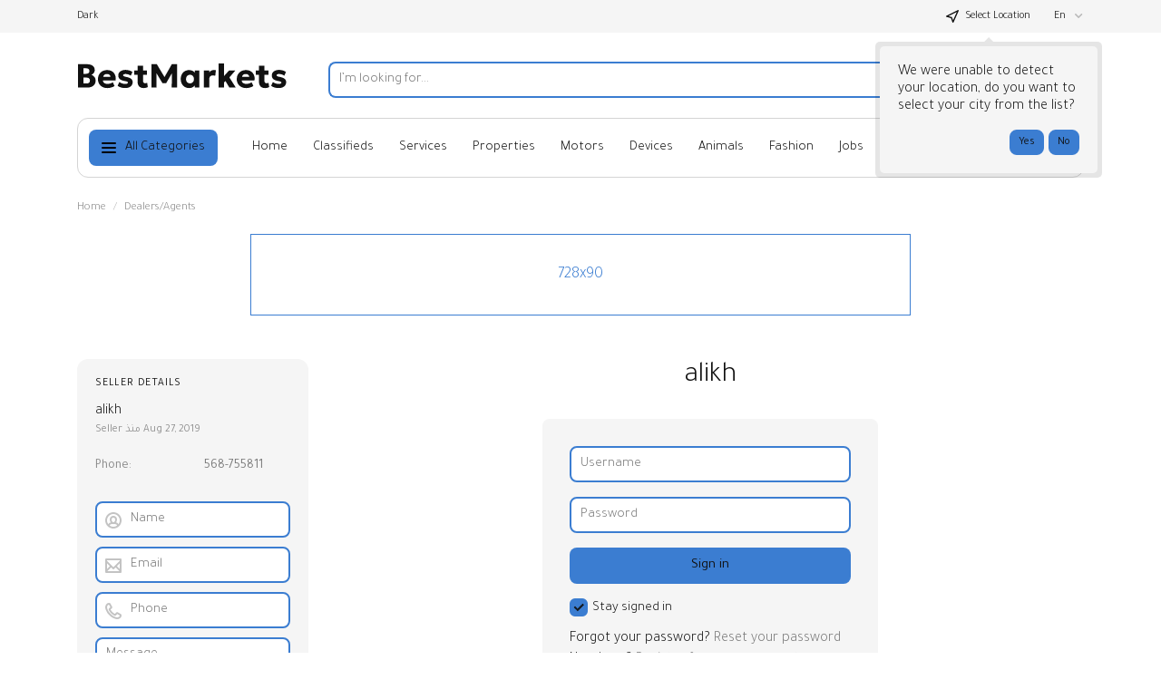

--- FILE ---
content_type: text/javascript
request_url: https://www.harajnow.com/templates/General_Sunny/components/popover/_popover.js?rev=26
body_size: 2415
content:

/******************************************************************************
 *  
 *  PROJECT: Flynax Classifieds Software
 *  VERSION: 4.9.3
 *  LICENSE: FL58Q17W6W3N - https://www.flynax.com/flynax-software-eula.html
 *  PRODUCT: General Classifieds
 *  DOMAIN: harajnow.com
 *  FILE: SETTINGS.TPL.PHP
 *  
 *  The software is a commercial product delivered under single, non-exclusive,
 *  non-transferable license for one domain or IP address. Therefore distribution,
 *  sale or transfer of the file in whole or in part without permission of Flynax
 *  respective owners is considered to be illegal and breach of Flynax License End
 *  User Agreement.
 *  
 *  You are not allowed to remove this information from the file without permission
 *  of Flynax respective owners.
 *  
 *  Flynax Classifieds Software 2024 | All copyrights reserved.
 *  
 *  https://www.flynax.com
 ******************************************************************************/

(function($) {
    $.popover = function(element, options){
        var self = this;

        this.$interface = false;
        this.$element = $(element);
        this.options = $.extend({}, $.popover.defaultOptions, options);

        this.init = function(){
            // Set click handler
            self.$element.on('click', self.options.target,
                typeof self.options.onClick == 'function'
                    ? function(){
                        self.options.onClick.call(this, self);
                    }
                    : self.click);

            // Re-assign main element
            if (self.options.target) {
                this.$element = this.$element.find(self.options.target);
            }
        }

        this.click = function(){
            if (self.$interface) {
                self.destroy();
                return;
            }

            // build interface
            self.buildUI();

            // append interface
            if (self.options.fixed) {
                $('body').after(self.$interface);
            } else {
                self.$element.after(self.$interface);
            }
            self.setPosition();

            setTimeout(function(){
                self.setPosition();
            }, self.options.setPositionTimeout);

            // set listeners
            if (typeof self.options.onShow == 'function') {
                self.options.onShow.call(self, self.$interface);
            }

            // Focus in the first text input in the body
            self.$interface
                .find('> div > div.body')
                .find('input[type=text]:first')
                .focus();

            // resize listener
            $(window).on('resize', self.setPosition);

            // outside click handler
            $(document).bind('click touchstart', self.documentClick);
        }

        this.close = function(){
            if (typeof self.options.onClose == 'function') {
                self.options.onClose.call(self, self.$interface);
            } else {
                this.destroy();
            }
        }

        this.destroy = function(){
            // reset content
            this.$interface.find('> div > div.body *.error').removeClass('error');
            this.$interface.find('> div > div.body').find('input[type=text],input[type=password],textarea').val('');

            // unbind listeners
            $(window).unbind('resize', self.setPosition);
            $(document).unbind('click touchstart', self.documentClick);

            // remove interface
            self.$interface.remove();
            delete self.$interface;
        }

        this.documentClick = function(event){
            var $parents = $(event.target).parents();
            var selfElement = self.$element.get(0);

            if (event.target != selfElement
                && $parents.has(selfElement).length == $parents.length
                && !$parents.hasClass('popover'))
            {
                self.destroy();
            }
        }

        this.error = function(message, error_fields){
            // show message
            if (message) {
                self.$interface.find('> div > div.error')
                    .html(message)
                    .removeClass('hide');
            }

            // highlight error fields
            if (error_fields) {
                if (typeof error_fields == 'string' || error_fields instanceof jQuery) {
                    this.highlightError(error_fields);
                } else if (typeof error_fields == 'object') {
                    $.each(error_fields, function(index, item){
                        this.highlightError(item);
                    });
                }
            }
        }

        this.highlightError = function(item){
            var $item = item instanceof jQuery ? item : $(item);

            $item
                .addClass('error')
                .on('blur click', function(){
                    $(this).removeClass('error');
                    self.hideError();
                });
        }

        this.hideError = function(){
            self.$interface.find('> div > div.error').addClass('hide');
        }

        this.setPosition = function(){
            if (!self.$interface) {
                return;
            }

            var top = 0;

            var position = self.$element.position();
            var offset = self.$element.offset();
            var width = self.$element.width();
            var height = self.$element.height();
            var interface_width = self.$interface.outerWidth(true);
            var interface_height = self.$interface.outerHeight(true);

            var scroll_top = $(window).scrollTop();
            var scroll_bottom = scroll_top + $(window).height();
            var scroll_center = ((scroll_bottom - scroll_top) / 2) + scroll_top;

            var position_left = self.options.fixed ? offset.left : position.left;
            var position_top = self.options.fixed ? offset.top : position.top;
            var margin = parseInt(self.$element.css('marginLeft'));

            if (margin) {
                position_left += margin;
            }

            // Above offset
            if (offset.top > scroll_center) {
                if (interface_height > (position_top - scroll_top)) {
                    top = scroll_top;
                    interface_height = offset.top - scroll_top - height;
                    self.$interface.height(interface_height);
                } else {
                    top = position_top - interface_height - self.options.position.top;
                }

                self.$interface.addClass('above');
            }
            // Below offset
            else {
                top = position_top + height + self.options.position.top;

                if ((top + interface_height) > scroll_bottom) {
                    interface_height = scroll_bottom - offset.top - height - 20;
                    self.$interface.height(interface_height);
                }
            }

            var left = Math.ceil((position_left + (width / 2)) - (interface_width / 2) + self.options.position.left);

            if (offset.left + (width / 2) - (interface_width / 2) < 0) {
                left += (interface_width / 2) - (offset.left + (width / 2));
            } else if (offset.left + (width / 2) + (interface_width / 2) >= $(window).width()) {
                left += $(window).width() - (offset.left + (width / 2) + (interface_width / 2));
            }

            self.$interface.css('transform', 'translateX(' + left + 'px) translateY(' + top + 'px) translateZ(0)');
        }

        this.buildUI = function(){
            this.$interface = $('<div>')
                .addClass('popover')
                .append($('<div>'));

            // set interface width
            if (self.options.width != 'auto') {
                this.$interface.width(self.options.width);
            }

            // set interface height
            if (self.options.height != 'auto') {
                this.$interface.height(self.options.height);
            }

            if (self.options.fixed) {
                this.$interface.addClass('popover_fixed');
            }

            // build caption
            if (self.options.caption) {
                this.$interface.find('> div').append(
                    $('<div>')
                        .addClass('caption')
                        .text(self.options.caption)
                        .append(
                            $('<span>')
                                .addClass('close small')
                                .click(function(){
                                    self.close();
                                })
                        )
                );
            }

            // build body
            this.$interface.find('> div').append(
                $('<div>')
                    .addClass('body')
                    .append(self.options.content ? self.options.content : '')
            );

            // build error area
            this.$interface.find('> div').append(
                $('<div>').addClass('error hide')
            );

            // build navigation
            if (self.options.navigation) {
                if (self.options.navigation instanceof jQuery) {
                    $navigaton = $('<nav>').append(self.options.navigation);
                } else if (typeof self.options.navigation == 'object') {
                    var $navigaton = $('<nav>');

                    // add "ok" button
                    if (typeof self.options.navigation.okButton == 'object') {
                        $navigaton.append(
                            $('<input>')
                                .attr('type', 'button')
                                .addClass(self.options.navigation.okButton.class)
                                .val(self.options.navigation.okButton.text)
                                .on('click', function(){
                                    if (typeof self.options.navigation.okButton.onClick == 'function') {
                                        self.options.navigation.okButton.onClick.call(this, self);
                                    }
                                })
                        );
                    }

                    // add "cancel" button
                    if (typeof self.options.navigation.cancelButton == 'object') {
                        $navigaton.append(
                            $('<input>')
                                .attr('type', 'button')
                                .addClass(self.options.navigation.cancelButton.class)
                                .val(self.options.navigation.cancelButton.text)
                                .on('click', function(){
                                    if (typeof self.options.navigation.cancelButton.onClick == 'function') {
                                        self.options.navigation.cancelButton.onClick.call(this, self);
                                    } else {
                                        self.destroy();
                                    }
                                })
                        );
                    }
                }

                this.$interface.find('> div').append($navigaton);
            }
        }

        self.init();
    }

    // default options
    $.popover.defaultOptions = {
        width: 'auto',
        height: 'auto',
        caption: false,
        content: false,
        target: false, // Dynamic target element in main container
        fixed: false, // Fix popover over all content
        setPositionTimeout: 100, // Timeout before setPosition method called, use 0 to remove timeout
        position: {
            top: 10,
            left: 0
        },
        navigation: false,
        // navigation: {
        //     okButton: {
        //         text: "Add",
        //         class: 'low',
        //         onClick: function(){
        //             console.log('ok clicked')
        //         }
        //     },
        //     cancelButton: {
        //         text: "Cancel",
        //         class: 'low cancel',
        //         onClick: function(){
        //             console.log('cancel clicked')
        //         }
        //     }
        // },
        onClick: false,
        onShow: false,
        onClose: false
    };

    $.fn.popover = function(options){
        return this.each(function(){
            (new $.popover(this, options));
        });
    };
}(jQuery));


--- FILE ---
content_type: text/javascript
request_url: https://www.harajnow.com/libs/jquery/numeric.js?rev=26
body_size: 1527
content:
/*
 * Copyright (c) 2016 Mohamed Sadiq (http://sadiq.in)
 * Dual licensed under the MIT (http://www.opensource.org/licenses/mit-license.php)
 * and GPL (http://www.opensource.org/licenses/gpl-license.php) licenses.
 *
 * Version 1.0
 */
!function(e){"function"==typeof define&&define.amd?define(["jquery"],e):e(window.jQuery)}(function(p){p.fn.numeric=function(e,t){"boolean"==typeof e&&(e={decimal:e,negative:!0,decimalPlaces:-1}),void 0===(e=e||{}).negative&&(e.negative=!0);var n=!1===e.decimal?"":e.decimal||".",r=!0===e.negative,e=void 0===e.decimalPlaces?-1:e.decimalPlaces;return t="function"==typeof t?t:function(){},this.data("numeric.decimal",n).data("numeric.negative",r).data("numeric.callback",t).data("numeric.decimalPlaces",e).keypress(p.fn.numeric.keypress).keyup(p.fn.numeric.keyup).blur(p.fn.numeric.blur)},p.fn.numeric.keypress=function(e){var t=p.data(this,"numeric.decimal"),n=p.data(this,"numeric.negative"),r=p.data(this,"numeric.decimalPlaces"),i=e.charCode||e.keyCode||0;if(13==i&&"input"==this.nodeName.toLowerCase())return!0;if(13==i)return!1;if(35==i||36==i||37==i)return!1;var a=!1;if(e.ctrlKey&&97==i||e.ctrlKey&&65==i)return!0;if(e.ctrlKey&&120==i||e.ctrlKey&&88==i)return!0;if(e.ctrlKey&&99==i||e.ctrlKey&&67==i)return!0;if(e.ctrlKey&&122==i||e.ctrlKey&&90==i)return!0;if(e.ctrlKey&&118==i||e.ctrlKey&&86==i||e.shiftKey&&45==i)return!0;if(i<48||57<i){var c=p(this).val();if(0!==p.inArray("-",c.split(""))&&n&&45==i&&(0===c.length||0===parseInt(p.fn.getSelectionStart(this),10)))return!0;t&&i==t.charCodeAt(0)&&-1!=p.inArray(t,c.split(""))&&(a=!1),8!=i&&9!=i&&13!=i&&35!=i&&36!=i&&37!=i&&39!=i&&46!=i&&1633!=i&&1634!=i&&1635!=i&&1636!=i&&1637!=i&&1638!=i&&1639!=i&&1640!=i&&1641!=i&&1632!=i?a=!1:void 0!==e.charCode&&(e.keyCode==e.which&&0!==e.which?(a=!0,46==e.which&&(a=!1)):0!==e.keyCode&&0===e.charCode&&0===e.which&&(a=!0)),t&&i==t.charCodeAt(0)&&(a=-1==p.inArray(t,c.split("")))}else{a=!0;t&&0<r&&(i=p.fn.getSelectionStart(this),c=p.fn.getSelectionEnd(this),t=p.inArray(t,p(this).val().split("")),i===c&&0<=t&&t<i&&p(this).val().length>t+r&&(a=!1))}return a},p.fn.numeric.keyup=function(e){var t=p(this).val();if(t&&0<t.length){var n=p.fn.getSelectionStart(this),r=p.fn.getSelectionEnd(this),i=p.data(this,"numeric.decimal"),a=p.data(this,"numeric.negative"),c=p.data(this,"numeric.decimalPlaces");""!==i&&null!==i&&(0===(g=p.inArray(i,t.split("")))&&(this.value="0"+t,n++,r++),1==g&&"-"==t.charAt(0)&&(this.value="-0"+t.substring(1),n++,r++),t=this.value);for(var u=[0,1,2,3,4,5,6,7,8,9,"-",i],l=t.length,s=l-1;0<=s;s--){var o=t.charAt(s);0!==s&&"-"==o?t=t.substring(0,s)+t.substring(s+1):0!==s||a||"-"!=o||(t=t.substring(1));for(var f=p.fn.parseArabic(o),d=!1,h=!1,m=0;m<u.length;m++)if(o==u[m]||f==u[m]){f==u[m]&&o!=u[m]&&(h=!0),d=!0;break}h&&(t=t.substring(0,s)+f+t.substring(s+1)),d&&" "!=o||(t=t.substring(0,s)+t.substring(s+1))}var g,v=p.inArray(i,t.split(""));if(0<v)for(var y=l-1;v<y;y--)t.charAt(y)==i&&(t=t.substring(0,y)+t.substring(y+1));i&&0<c&&0<=(g=p.inArray(i,t.split("")))&&(t=t.substring(0,g+c+1),r=Math.min(t.length,r)),this.value=t,p.fn.setSelection(this,[n,r])}},p.fn.numeric.blur=function(){var e=p.data(this,"numeric.decimal"),t=p.data(this,"numeric.callback"),n=p.data(this,"numeric.negative"),r=this.value;""!==r&&(new RegExp("^"+(n?"-?":"")+"\\d+$|^"+(n?"-?":"")+"\\d*"+e+"\\d+$").exec(r)||t.apply(this))},p.fn.removeNumeric=function(){return this.data("numeric.decimal",null).data("numeric.negative",null).data("numeric.callback",null).data("numeric.decimalPlaces",null).unbind("keypress",p.fn.numeric.keypress).unbind("keyup",p.fn.numeric.keyup).unbind("blur",p.fn.numeric.blur)},p.fn.parseArabic=function(e){return Number(e.replace(/[٠١٢٣٤٥٦٧٨٩]/g,function(e){return e.charCodeAt(0)-1632}).replace(/[۰۱۲۳۴۵۶۷۸۹]/g,function(e){return e.charCodeAt(0)-1776}))},p.fn.getSelectionStart=function(e){if("number"!==e.type){if(e.createTextRange&&document.selection){var t=document.selection.createRange().duplicate();return t.moveEnd("character",e.value.length),""==t.text?e.value.length:Math.max(0,e.value.lastIndexOf(t.text))}try{return e.selectionStart}catch(e){return 0}}},p.fn.getSelectionEnd=function(e){if("number"!==e.type){if(e.createTextRange&&document.selection){var t=document.selection.createRange().duplicate();return t.moveStart("character",-e.value.length),t.text.length}return e.selectionEnd}},p.fn.setSelection=function(e,t){if("number"==typeof t&&(t=[t,t]),t&&t.constructor==Array&&2==t.length)if("number"===e.type)e.focus();else if(e.createTextRange){var n=e.createTextRange();n.collapse(!0),n.moveStart("character",t[0]),n.moveEnd("character",t[1]-t[0]),n.select()}else{e.focus();try{e.setSelectionRange&&e.setSelectionRange(t[0],t[1])}catch(e){}}}});


--- FILE ---
content_type: text/javascript
request_url: https://www.harajnow.com/libs/jquery/datePicker/i18n/ui.datepicker-en.js?rev=26
body_size: 353
content:
/* English/UK initialisation for the jQuery UI date picker plugin. */
   /* Written by Stuart. */
   jQuery(function($){
           $.datepicker.regional['en-GB'] = {
                   closeText: 'Clear',
                   prevText: 'Prev',
                   nextText: 'Next',
                   currentText: 'Today',
                   monthNames: ['January','February','March','April','May','June',
                   'July','August','September','October','November','December'],
                   monthNamesShort: ['Jan', 'Feb', 'Mar', 'Apr', 'May', 'Jun',
                   'Jul', 'Aug', 'Sep', 'Oct', 'Nov', 'Dec'],
                   dayNames: ['Sunday', 'Monday', 'Tuesday', 'Wednesday', 'Thursday', 'Friday', 'Saturday'],
                   dayNamesShort: ['Sun', 'Mon', 'Tue', 'Wed', 'Thu', 'Fri', 'Sat'],
                   dayNamesMin: ['Su','Mo','Tu','We','Th','Fr','Sa'],
                   weekHeader: 'Wk',
                   dateFormat: 'dd/mm/yy',
                   firstDay: 1,
                   isRTL: false,
                   showMonthAfterYear: false,
                   yearSuffix: ''};
           $.datepicker.setDefaults($.datepicker.regional['en-GB']);
   }); 